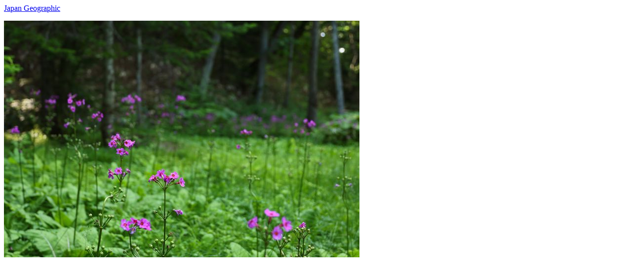

--- FILE ---
content_type: text/html; charset=UTF-8
request_url: https://japan-geographic.tv/hokkaido/$LINK$hokkaido-tsubetsu-nonno-202207-4n8a9366.html
body_size: 309
content:
<html>
<!-- hokkaido/tsubetsu-nonno.html -->
<body>
<a href="/index.html">Japan Geographic</a> <p>
  <a href="./00/hokkaido-tsubetsu-nonno-202207-4n8a9366.jpg">
      <img src="./hokkaido-tsubetsu-nonno-202207-4n8a9366.jpg">
  </a>


<script async
src="https://pagead2.googlesyndication.com/pagead/js/adsbygoogle.js?client=ca-pub-9798912506102851"
      crossorigin="anonymous"></script>


</body>
</html>


--- FILE ---
content_type: text/html; charset=utf-8
request_url: https://www.google.com/recaptcha/api2/aframe
body_size: 223
content:
<!DOCTYPE HTML><html><head><meta http-equiv="content-type" content="text/html; charset=UTF-8"></head><body><script nonce="pPLh--kf9l7pqSpwQcpGQw">/** Anti-fraud and anti-abuse applications only. See google.com/recaptcha */ try{var clients={'sodar':'https://pagead2.googlesyndication.com/pagead/sodar?'};window.addEventListener("message",function(a){try{if(a.source===window.parent){var b=JSON.parse(a.data);var c=clients[b['id']];if(c){var d=document.createElement('img');d.src=c+b['params']+'&rc='+(localStorage.getItem("rc::a")?sessionStorage.getItem("rc::b"):"");window.document.body.appendChild(d);sessionStorage.setItem("rc::e",parseInt(sessionStorage.getItem("rc::e")||0)+1);localStorage.setItem("rc::h",'1769381931188');}}}catch(b){}});window.parent.postMessage("_grecaptcha_ready", "*");}catch(b){}</script></body></html>